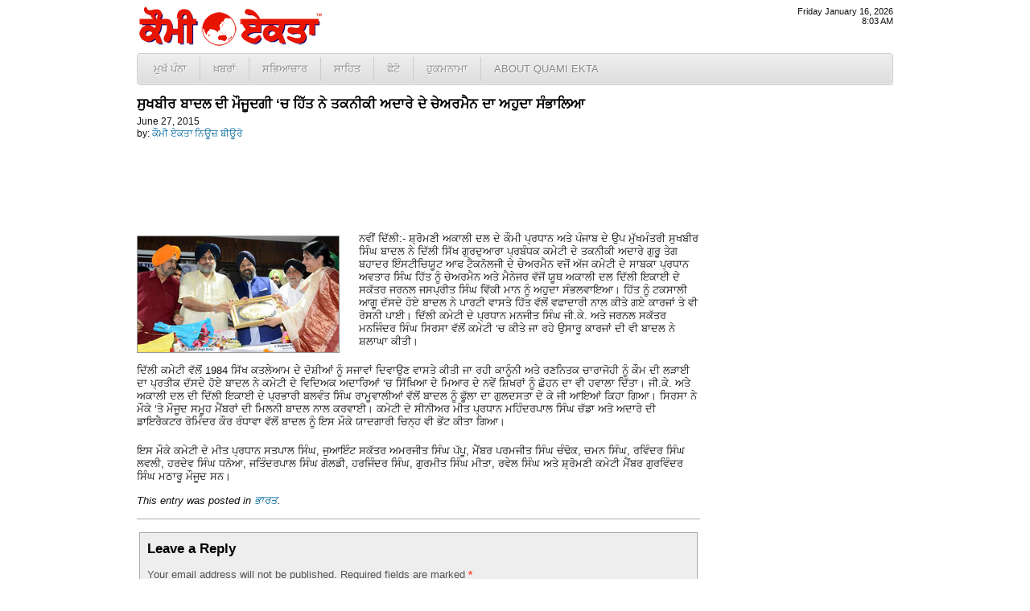

--- FILE ---
content_type: text/html; charset=UTF-8
request_url: http://www.quamiekta.com/2015/06/27/28635/
body_size: 5644
content:
<!DOCTYPE html PUBLIC "-//W3C//DTD XHTML 1.0 Transitional//EN" "http://www.w3.org/TR/xhtml1/DTD/xhtml1-transitional.dtd">
<html xmlns="http://www.w3.org/1999/xhtml">
<head>
<meta http-equiv="Content-Type" content="text/html; charset=UTF-8"/>
<title>ਸੁਖਬੀਰ ਬਾਦਲ ਦੀ ਮੌਜੂਦਗੀ &#8216;ਚ ਹਿੱਤ ਨੇ ਤਕਨੀਕੀ ਅਦਾਰੇ ਦੇ ਚੇਅਰਮੈਨ ਦਾ ਅਹੁਦਾ ਸੰਭਾਲਿਆ | Punjab News - Quami Ekta Punjabi Newspaper (ਕੌਮੀ ਏਕਤਾ)</title>
<link rel="profile" href="http://gmpg.org/xfn/11" />
<link rel="stylesheet" type="text/css" media="all" href="http://cdn1.quamiekta.com/wp-content/themes/lok_zine/style.gz.css" />
<link rel="pingback" href="http://www.quamiekta.com/xmlrpc.php" />

<!-- SEO Ultimate (http://www.seodesignsolutions.com/wordpress-seo/) -->
	<link rel="canonical" href="http://www.quamiekta.com/2015/06/27/28635/" />
	<meta property="og:type" content="article" xmlns:og="http://ogp.me/ns#" />
	<meta property="og:title" content="ਸੁਖਬੀਰ ਬਾਦਲ ਦੀ ਮੌਜੂਦਗੀ &#8216;ਚ ਹਿੱਤ ਨੇ ਤਕਨੀਕੀ ਅਦਾਰੇ ਦੇ ਚੇਅਰਮੈਨ ਦਾ ਅਹੁਦਾ ਸੰਭਾਲਿਆ" xmlns:og="http://ogp.me/ns#" />
	<meta property="og:url" content="http://www.quamiekta.com/2015/06/27/28635/" xmlns:og="http://ogp.me/ns#" />
	<meta property="og:image" content="http://www.quamiekta.com/wp-content/uploads/2015/06/PHOTO-GTBIT.resized.jpg" xmlns:og="http://ogp.me/ns#" />
	<meta property="article:published_time" content="2015-06-27" />
	<meta property="article:modified_time" content="2015-06-27" />
	<meta property="article:author" content="http://www.quamiekta.com/author/newsbureau/" />
	<meta property="article:section" content="ਭਾਰਤ" />
	<meta property="og:site_name" content="Punjab News - Quami Ekta Punjabi Newspaper (ਕੌਮੀ ਏਕਤਾ)" xmlns:og="http://ogp.me/ns#" />
	<meta name="twitter:card" content="summary" />
<!-- /SEO Ultimate -->

<link rel="alternate" type="application/rss+xml" title="Punjab News - Quami Ekta Punjabi Newspaper (ਕੌਮੀ ਏਕਤਾ) &raquo; Feed" href="http://www.quamiekta.com/feed/" />
<link rel="alternate" type="application/rss+xml" title="Punjab News - Quami Ekta Punjabi Newspaper (ਕੌਮੀ ਏਕਤਾ) &raquo; Comments Feed" href="http://www.quamiekta.com/comments/feed/" />
<link rel="alternate" type="application/rss+xml" title="Punjab News - Quami Ekta Punjabi Newspaper (ਕੌਮੀ ਏਕਤਾ) &raquo; ਸੁਖਬੀਰ ਬਾਦਲ ਦੀ ਮੌਜੂਦਗੀ &#8216;ਚ ਹਿੱਤ ਨੇ ਤਕਨੀਕੀ ਅਦਾਰੇ ਦੇ ਚੇਅਰਮੈਨ ਦਾ ਅਹੁਦਾ ਸੰਭਾਲਿਆ Comments Feed" href="http://www.quamiekta.com/2015/06/27/28635/feed/" />
<link rel='stylesheet' id='contact-form-7-css'  href='http://www.quamiekta.com/wp-content/plugins/contact-form-7/includes/css/styles.css?ver=3.2.1' type='text/css' media='all' />
<script type='text/javascript' src='http://www.quamiekta.com/wp-includes/js/comment-reply.min.js?ver=3.7.41'></script>
<link rel="EditURI" type="application/rsd+xml" title="RSD" href="http://www.quamiekta.com/xmlrpc.php?rsd" />
<link rel="wlwmanifest" type="application/wlwmanifest+xml" href="http://www.quamiekta.com/wp-includes/wlwmanifest.xml" /> 
<link rel='prev' title='ਪੰਜਾਬ &#8216;ਚ ਨਸ਼ਾ ਉਦੋਂ ਖਤਮ ਹੋਵੇਗਾ ਜਦੋਂ ਭਾਜਪਾ ਆਪਣੀ ਸੱਤਾ ਦੀ ਕੁਰਸੀ ਛੱਡਕੇ ਅਕਾਲੀ ਦਲ ਦੀ ਕੁਰਸੀ ਖਿਚੇਗੀ  &#8211;  ਬੇਲਨ ਬ੍ਰਿਗੇਡ' href='http://www.quamiekta.com/2015/06/27/28632/' />
<link rel='next' title='ਮੋਦੀ ਹਕੂਮਤ ਵੱਲੋਂ ਪਾਕਿਸਤਾਨ ਨਾਲ ਹੋਏ ਯੁੱਧ ਦੀ “ਪੰਜਾਹਵੀਂ ਵਰ੍ਹੇਗੰਢ” ਮਨਾਉਣ ਦੇ ਅਮਲ ਅਤਿ ਖਤਰਨਾਕ: ਮਾਨ' href='http://www.quamiekta.com/2015/06/27/28638/' />
<meta name="generator" content="WordPress 3.7.41" />
<link rel='shortlink' href='http://www.quamiekta.com/?p=28635' />


<!-- Dropdown Menu Widget Styles by shailan (http://metinsaylan.com) v1.9.6 on wp3.7.41 -->
<link rel="stylesheet" href="http://www.quamiekta.com/wp-content/plugins/dropdown-menu-widget/css/shailan-dropdown.min.css" type="text/css" />
<link rel="stylesheet" href="http://www.quamiekta.com/wp-content/plugins/dropdown-menu-widget/themes/web20.css" type="text/css" />
<style type="text/css" media="all">
	ul.dropdown li a { font-size:10pt; }
	ul.dropdown { white-space: nowrap; }
	/** Show submenus */
	ul.dropdown li:hover > ul, ul.dropdown li.hover ul{ display: block; }

	/** Show current submenu */
	ul.dropdown li.hover ul, ul.dropdown ul li.hover ul, ul.dropdown ul ul li.hover ul, ul.dropdown ul ul ul li.hover ul, ul.dropdown ul ul ul ul li.hover ul , ul.dropdown li:hover ul, ul.dropdown ul li:hover ul, ul.dropdown ul ul li:hover ul, ul.dropdown ul ul ul li:hover ul, ul.dropdown ul ul ul ul li:hover ul { display: block; }

			
ul.dropdown li.parent>a{
	padding-right:25px;
}
ul.dropdown li.parent>a:after{
	content:""; position:absolute; top: 45%; right:6px;width:0;height:0;
	border-top:4px solid rgba(0,0,0,0.5);border-right:4px solid transparent;border-left:4px solid transparent }
ul.dropdown li.parent:hover>a:after{
	content:"";position:absolute; top: 45%; right:6px; width:0; height:0;
	border-top:4px solid rgba(0,0,0,0.5);border-right:4px solid transparent;border-left:4px solid transparent }
ul.dropdown li li.parent>a:after{
	content:"";position:absolute;top: 40%; right:5px;width:0;height:0;
	border-left:4px solid rgba(0,0,0,0.5);border-top:4px solid transparent;border-bottom:4px solid transparent }
ul.dropdown li li.parent:hover>a:after{
	content:"";position:absolute;top: 40%; right:5px;width:0;height:0;
	border-left:4px solid rgba(0,0,0,0.5);border-top:4px solid transparent;border-bottom:4px solid transparent }


</style>
<!-- /Dropdown Menu Widget Styles -->

 <!-- Google Analytics Tracking by Google Analyticator 6.2: http://ronaldheft.com/code/analyticator/ -->
<script type="text/javascript">
	var analyticsFileTypes = [''];
	var analyticsEventTracking = 'enabled';
</script>
<script type="text/javascript">
	var _gaq = _gaq || [];
	_gaq.push(['_setAccount', 'UA-3436589-5']);
	_gaq.push(['_trackPageview']);
	_gaq.push(['_trackPageLoadTime']);

	(function() {
		var ga = document.createElement('script'); ga.type = 'text/javascript'; ga.async = true;
		ga.src = ('https:' == document.location.protocol ? 'https://ssl' : 'http://www') + '.google-analytics.com/ga.js';
		var s = document.getElementsByTagName('script')[0]; s.parentNode.insertBefore(ga, s);
	})();
</script>
 <script type="text/javascript" src="http://cdn1.quamiekta.com/wp-content/themes/lok_zine/slider/js/jquery.gz.js"></script>
	<script type="text/javascript">
	$(document).ready(function(){	
		$("#slider").easySlider({
			auto: true, 
			pause: 6000,
			continuous: true
		});
	});	
	</script>

</head>

<body class="single single-post postid-28635 single-format-standard">
	<div class="row" id="mashead">
		<div class="column grid_7">
			<a href="http://www.quamiekta.com" title="Punjab News &#8211; Quami Ekta Punjabi Newspaper (ਕੌਮੀ ਏਕਤਾ)"><img src="http://cdn1.quamiekta.com/wp-content/themes/lok_zine/images/quami-ekta-punjabi-logo.png"></a>
		</div>
		<div class="column grid_9">&nbsp;</div>
		<div class="column grid_4" onLoad="showtime()" style="font-size:8pt;text-align:right;">
			<script type="text/javascript">
				showdate();
				document.write("<br />");
				showtime();
			</script>
		</div>
	</div>
	
	<div class="row1">
		<div class="column1 grid_20">
			<div class="widget shailan-dropdown-menu-widget">
<div class="shailan-dropdown-menu" >
<div id="shailan-dropdown-wrapper--1" >
	<div align="left" class="dropdown-horizontal-container dm-align-left clearfix"><div class="menu-alignment-wrap"><ul id="menu-topmenua" class="dropdown dropdown-horizontal dropdown-align-left"><li id="menu-item-4137" class="menu-item menu-item-type-custom menu-item-object-custom menu-item-home menu-item-4137"><a href="http://www.quamiekta.com/">ਮੁਖੱ ਪੰਨਾ</a></li>
<li id="menu-item-4030" class="menu-item menu-item-type-taxonomy menu-item-object-category current-post-ancestor menu-item-has-children menu-item-4030"><a href="http://www.quamiekta.com/category/news/">ਖ਼ਬਰਾਂ</a>
<ul class="sub-menu">
	<li id="menu-item-4021" class="menu-item menu-item-type-taxonomy menu-item-object-category menu-item-4021"><a href="http://www.quamiekta.com/category/news/punjab/">ਪੰਜਾਬ</a></li>
	<li id="menu-item-4022" class="menu-item menu-item-type-taxonomy menu-item-object-category current-post-ancestor current-menu-parent current-post-parent menu-item-4022"><a href="http://www.quamiekta.com/category/news/india/">ਭਾਰਤ</a></li>
	<li id="menu-item-4015" class="menu-item menu-item-type-taxonomy menu-item-object-category menu-item-4015"><a href="http://www.quamiekta.com/category/news/world/">ਅੰਤਰਰਾਸ਼ਟਰੀ</a></li>
	<li id="menu-item-4032" class="menu-item menu-item-type-taxonomy menu-item-object-category menu-item-4032"><a href="http://www.quamiekta.com/category/news/films/">ਫ਼ਿਲਮਾਂ</a></li>
	<li id="menu-item-4019" class="menu-item menu-item-type-taxonomy menu-item-object-category menu-item-4019"><a href="http://www.quamiekta.com/category/news/sports/">ਖੇਡਾਂ</a></li>
	<li id="menu-item-4020" class="menu-item menu-item-type-taxonomy menu-item-object-category menu-item-4020"><a href="http://www.quamiekta.com/category/news/agriculture/">ਖੇਤੀਬਾੜੀ</a></li>
	<li id="menu-item-4031" class="menu-item menu-item-type-taxonomy menu-item-object-category menu-item-4031"><a href="http://www.quamiekta.com/category/columns/news-repair-satire/">ਖ਼ਬਰਾਂ ਦੀ ਭੰਨਤੋੜ</a></li>
	<li id="menu-item-4029" class="menu-item menu-item-type-taxonomy menu-item-object-category menu-item-4029"><a href="http://www.quamiekta.com/category/editorial/">ਸੰਪਾਦਕੀ</a></li>
</ul>
</li>
<li id="menu-item-4027" class="menu-item menu-item-type-taxonomy menu-item-object-category menu-item-has-children menu-item-4027"><a href="http://www.quamiekta.com/category/cultural/">ਸਭਿਆਚਾਰ</a>
<ul class="sub-menu">
	<li id="menu-item-4026" class="menu-item menu-item-type-taxonomy menu-item-object-category menu-item-4026"><a href="http://www.quamiekta.com/category/cultural/community-world/">ਸਰਗਰਮੀਆਂ</a></li>
	<li id="menu-item-4025" class="menu-item menu-item-type-taxonomy menu-item-object-category menu-item-4025"><a href="http://www.quamiekta.com/category/cultural/community-usa/">ਸਥਾਨਕ ਸਰਗਰਮੀਆਂ (ਅਮਰੀਕਾ)</a></li>
	<li id="menu-item-4016" class="menu-item menu-item-type-taxonomy menu-item-object-category menu-item-4016"><a href="http://www.quamiekta.com/category/cultural/interviews/">ਇੰਟਰਵਿਯੂ</a></li>
	<li id="menu-item-4121" class="menu-item menu-item-type-taxonomy menu-item-object-category menu-item-4121"><a href="http://www.quamiekta.com/category/cultural/congratulations/">ਵਧਾਈਆਂ&#8230;</a></li>
</ul>
</li>
<li id="menu-item-4028" class="menu-item menu-item-type-taxonomy menu-item-object-category menu-item-has-children menu-item-4028"><a href="http://www.quamiekta.com/category/literature/">ਸਾਹਿਤ</a>
<ul class="sub-menu">
	<li id="menu-item-4023" class="menu-item menu-item-type-taxonomy menu-item-object-category menu-item-4023"><a href="http://www.quamiekta.com/category/literature/articles/">ਲੇਖ</a></li>
	<li id="menu-item-4024" class="menu-item menu-item-type-taxonomy menu-item-object-category menu-item-4024"><a href="http://www.quamiekta.com/category/literature/funny-satire/">ਵਿਅੰਗ ਲੇਖ</a></li>
	<li id="menu-item-4018" class="menu-item menu-item-type-taxonomy menu-item-object-category menu-item-4018"><a href="http://www.quamiekta.com/category/literature/stories/">ਕਹਾਣੀਆਂ</a></li>
	<li id="menu-item-4017" class="menu-item menu-item-type-taxonomy menu-item-object-category menu-item-4017"><a href="http://www.quamiekta.com/category/literature/poems/">ਕਵਿਤਾਵਾਂ</a></li>
</ul>
</li>
<li id="menu-item-4326" class="menu-item menu-item-type-taxonomy menu-item-object-category menu-item-4326"><a href="http://www.quamiekta.com/category/photos/">ਫੋਟੋ</a></li>
<li id="menu-item-11866" class="menu-item menu-item-type-post_type menu-item-object-page menu-item-11866"><a href="http://www.quamiekta.com/todays-hukamnama-from-sri-darbar-sahib-amritsar/">ਹੁਕਮਨਾਮਾ</a></li>
<li id="menu-item-4134" class="menu-item menu-item-type-post_type menu-item-object-page menu-item-has-children menu-item-4134"><a href="http://www.quamiekta.com/about/">About Quami Ekta</a>
<ul class="sub-menu">
	<li id="menu-item-4124" class="menu-item menu-item-type-post_type menu-item-object-page menu-item-4124"><a href="http://www.quamiekta.com/contact-us/">ਸੰਪਰਕ ਕਰੋ</a></li>
	<li id="menu-item-11551" class="menu-item menu-item-type-post_type menu-item-object-page menu-item-11551"><a href="http://www.quamiekta.com/about/staff/">Staff</a></li>
</ul>
</li>
</ul></div></div></div> 
</div>              </div>        		</div>
	</div>
		
	<div id="inner-con">
		<div class="row" id="inner-con2">

		<div class="column grid_15" role="main" id="content">

			
				<div id="post-28635" class="post-28635 post type-post status-publish format-standard hentry category-india">
					
					<h1 class="entry-title">ਸੁਖਬੀਰ ਬਾਦਲ ਦੀ ਮੌਜੂਦਗੀ &#8216;ਚ ਹਿੱਤ ਨੇ ਤਕਨੀਕੀ ਅਦਾਰੇ ਦੇ ਚੇਅਰਮੈਨ ਦਾ ਅਹੁਦਾ ਸੰਭਾਲਿਆ</h1>

					<div class="entry-meta">
							<div id="auth_post_info"><span id="auth_post_info1"><a href="http://www.quamiekta.com/author/newsbureau/" title="ਕੌਮੀ ਏਕਤਾ ਨਿਊਜ਼ ਬੀਊਰੋ"></a></span><span id="auth_post_info2">June 27, 2015<br/>by: <a href="http://www.quamiekta.com/author/newsbureau/" title="ਕੌਮੀ ਏਕਤਾ ਨਿਊਜ਼ ਬੀਊਰੋ">ਕੌਮੀ ਏਕਤਾ ਨਿਊਜ਼ ਬੀਊਰੋ</a></span></div>					</div><!-- .entry-meta -->

					<div class="entry-content">
						<p><img class="alignleft size-full wp-image-28636" title="PHOTO GTBIT.resized" src="http://www.quamiekta.com/wp-content/uploads/2015/06/PHOTO-GTBIT.resized.jpg" alt="" width="250" height="144" />ਨਵੀਂ ਦਿੱਲੀ:- ਸ਼੍ਰੋਮਣੀ ਅਕਾਲੀ ਦਲ ਦੇ ਕੌਮੀ ਪ੍ਰਧਾਨ ਅਤੇ ਪੰਜਾਬ ਦੇ ਉਪ ਮੁੱਖਮੰਤਰੀ ਸੁਖਬੀਰ ਸਿੰਘ ਬਾਦਲ ਨੇ ਦਿੱਲੀ ਸਿੱਖ ਗੁਰਦੁਆਰਾ ਪ੍ਰਬੰਧਕ ਕਮੇਟੀ ਦੇ ਤਕਨੀਕੀ ਅਦਾਰੇ ਗੁਰੁੂ ਤੇਗ ਬਹਾਦਰ ਇੰਸਟੀਚਿਯੂਟ ਆਫ ਟੈਕਨੋਲਜੀ ਦੇ ਚੇਅਰਮੈਨ ਵਜੋਂ ਅੱਜ ਕਮੇਟੀ ਦੇ ਸਾਬਕਾ ਪ੍ਰਧਾਨ ਅਵਤਾਰ ਸਿੰਘ ਹਿੱਤ ਨੂੰ ਚੇਅਰਮੈਨ ਅਤੇ ਮੈਨੇਜਰ ਵੱਜੋਂ ਯੂਥ ਅਕਾਲੀ ਦਲ ਦਿੱਲੀ ਇਕਾਈ ਦੇ ਸਕੱਤਰ ਜਰਨਲ ਜਸਪ੍ਰੀਤ ਸਿੰਘ ਵਿੱਕੀ ਮਾਨ ਨੂੰ ਅਹੁਦਾ ਸੰਭਲਵਾਇਆ। ਹਿੱਤ ਨੂੰ ਟਕਸਾਲੀ ਆਗੂ ਦੱਸਦੇ ਹੋਏ ਬਾਦਲ ਨੇ ਪਾਰਟੀ ਵਾਸਤੇ ਹਿੱਤ ਵੱਲੋਂ ਵਫਾਦਾਰੀ ਨਾਲ ਕੀਤੇ ਗਏ ਕਾਰਜਾਂ ਤੇ ਵੀ ਰੋਸਨੀ ਪਾਈ। ਦਿੱਲੀ ਕਮੇਟੀ ਦੇ ਪ੍ਰਧਾਨ ਮਨਜੀਤ ਸਿੰਘ ਜੀ.ਕੇ. ਅਤੇ ਜਰਨਲ ਸਕੱਤਰ ਮਨਜਿੰਦਰ ਸਿੰਘ ਸਿਰਸਾ ਵੱਲੋਂ ਕਮੇਟੀ &#8216;ਚ ਕੀਤੇ ਜਾ ਰਹੇ ਉਸਾਰੂ ਕਾਰਜਾਂ ਦੀ ਵੀ ਬਾਦਲ ਨੇ ਸ਼ਲਾਘਾ ਕੀਤੀ।</p>
<p>ਦਿੱਲੀ ਕਮੇਟੀ ਵੱਲੋਂ 1984 ਸਿੱਖ ਕਤਲੇਆਮ ਦੇ ਦੋਸ਼ੀਆਂ ਨੂੰ ਸਜਾਵਾਂ ਦਿਵਾਉਣ ਵਾਸਤੇ ਕੀਤੀ ਜਾ ਰਹੀ ਕਾਨੂੰਨੀ ਅਤੇ ਰਣਨਿਤਕ ਚਾਰਾਜੋਹੀ ਨੂੰ ਕੌਮ ਦੀ ਲੜਾਈ ਦਾ ਪ੍ਰਤੀਕ ਦੱਸਦੇ ਹੋਏ ਬਾਦਲ ਨੇ ਕਮੇਟੀ ਦੇ ਵਿਦਿਅਕ ਅਦਾਰਿਆਂ &#8216;ਚ ਸਿੱਖਿਆ ਦੇ ਮਿਆਰ ਦੇ ਨਵੇਂ ਸ਼ਿਖਰਾਂ ਨੂੰ ਛੋਹਨ ਦਾ ਵੀ ਹਵਾਲਾ ਦਿੱਤਾ। ਜੀ.ਕੇ. ਅਤੇ ਅਕਾਲੀ ਦਲ ਦੀ ਦਿੱਲੀ ਇਕਾਈ ਦੇ ਪ੍ਰਭਾਰੀ ਬਲਵੰਤ ਸਿੰਘ ਰਾਮੂਵਾਲੀਆਂ ਵੱਲੋਂ ਬਾਦਲ ਨੂੰ ਫੂੱਲਾ ਦਾ ਗੁਲਦਸਤਾ ਦੇ ਕੇ ਜੀ ਆਇਆਂ ਕਿਹਾ ਗਿਆ। ਸਿਰਸਾ ਨੇ ਮੌਕੇ &#8216;ਤੇ ਮੌਜੂਦ ਸਮੂਹ ਮੈਂਬਰਾਂ ਦੀ ਮਿਲਨੀ ਬਾਦਲ ਨਾਲ ਕਰਵਾਈ। ਕਮੇਟੀ ਦੇ ਸੀਨੀਅਰ ਮੀਤ ਪ੍ਰਧਾਨ ਮਹਿੰਦਰਪਾਲ ਸਿੰਘ ਚੱਡਾ ਅਤੇ ਅਦਾਰੇ ਦੀ ਡਾਇਰੈਕਟਰ ਰੋਮਿੰਦਰ ਕੌਰ ਰੰਧਾਵਾ ਵੱਲੋਂ ਬਾਦਲ ਨੂੰ ਇਸ ਮੌਕੇ ਯਾਦਗਾਰੀ ਚਿਨ੍ਹ ਵੀ ਭੇਂਟ ਕੀਤਾ ਗਿਆ।</p>
<p>ਇਸ ਮੌਕੇ ਕਮੇਟੀ ਦੇ ਮੀਤ ਪ੍ਰਧਾਨ ਸਤਪਾਲ ਸਿੰਘ, ਜੁਆਇੰਟ ਸਕੱਤਰ ਅਮਰਜੀਤ ਸਿੰਘ ਪੱਪੂ, ਮੈਂਬਰ ਪਰਮਜੀਤ ਸਿੰਘ ਚੰਢੋਕ, ਚਮਨ ਸਿੰਘ, ਰਵਿੰਦਰ ਸਿੰਘ ਲਵਲੀ, ਹਰਦੇਵ ਸਿੰਘ ਧਨੋਆ, ਜਤਿੰਦਰਪਾਲ ਸਿੰਘ ਗੋਲਡੀ, ਹਰਜਿੰਦਰ ਸਿੰਘ, ਗੁਰਮੀਤ ਸਿੰਘ ਮੀਤਾ, ਰਵੇਲ ਸਿੰਘ ਅਤੇ ਸ਼੍ਰੋਮਣੀ ਕਮੇਟੀ ਮੈਂਬਰ ਗੁਰਵਿੰਦਰ ਸਿੰਘ ਮਠਾਰੂ ਮੌਜੂਦ ਸਨ।</p>
											</div><!-- .entry-content -->


				<div class="entry-utility">
					This entry was posted in <a href="http://www.quamiekta.com/category/news/india/" title="View all posts in ਭਾਰਤ" rel="category tag">ਭਾਰਤ</a>.									</div><!-- .entry-utility -->
				
				</div><!-- #post-## -->


								
			<div id="comments">




								<div id="respond" class="comment-respond">
				<h3 id="reply-title" class="comment-reply-title">Leave a Reply <small><a rel="nofollow" id="cancel-comment-reply-link" href="/2015/06/27/28635/#respond" style="display:none;">Cancel reply</a></small></h3>
									<form action="http://www.quamiekta.com/wp-comments-post.php" method="post" id="commentform" class="comment-form">
																			<p class="comment-notes">Your email address will not be published. Required fields are marked <span class="required">*</span></p>							<p class="comment-form-author"><label for="author">Name <span class="required">*</span></label> <input id="author" name="author" type="text" value="" size="30" aria-required='true' /></p>
<p class="comment-form-email"><label for="email">Email <span class="required">*</span></label> <input id="email" name="email" type="text" value="" size="30" aria-required='true' /></p>
<p class="comment-form-url"><label for="url">Website</label> <input id="url" name="url" type="text" value="" size="30" /></p>
												<p class="comment-form-comment"><label for="comment">Comment</label> <textarea id="comment" name="comment" cols="45" rows="8" aria-required="true"></textarea></p>						<p class="form-allowed-tags">You may use these <abbr title="HyperText Markup Language">HTML</abbr> tags and attributes:  <code>&lt;a href=&quot;&quot; title=&quot;&quot;&gt; &lt;abbr title=&quot;&quot;&gt; &lt;acronym title=&quot;&quot;&gt; &lt;b&gt; &lt;blockquote cite=&quot;&quot;&gt; &lt;cite&gt; &lt;code&gt; &lt;del datetime=&quot;&quot;&gt; &lt;em&gt; &lt;i&gt; &lt;q cite=&quot;&quot;&gt; &lt;strike&gt; &lt;strong&gt; </code></p>						<p class="form-submit">
							<input name="submit" type="submit" id="submit" value="Post Comment" />
							<input type='hidden' name='comment_post_ID' value='28635' id='comment_post_ID' />
<input type='hidden' name='comment_parent' id='comment_parent' value='0' />
						</p>
						<p style="display: none;"><input type="hidden" id="akismet_comment_nonce" name="akismet_comment_nonce" value="d1b59b1b25" /></p>					</form>
							</div><!-- #respond -->
			
</div><!-- #comments -->


		</div><!-- #container -->

	</div></div>
	
	<div class="row" id="copyright">
		<div class="column  grid_20">
			&copy; 2002 - 2026 <a href="http://www.quamiekta.com" title="Punjab News &#8211; Quami Ekta Punjabi Newspaper (ਕੌਮੀ ਏਕਤਾ)">Quami Ekta Punjabi Newspaper</a>. All Rights Reserved.
		</div>
	</div>
<div id="su-footer-links" style="text-align: center;"></div></body>
</html>
